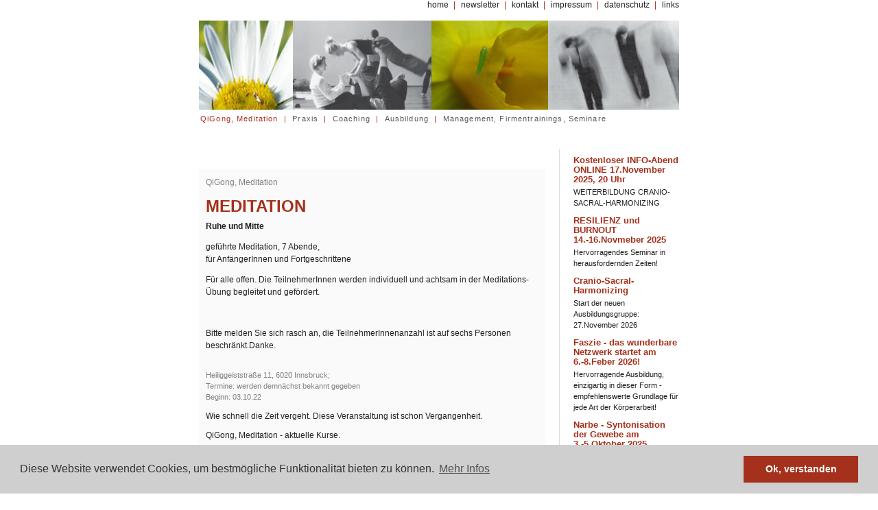

--- FILE ---
content_type: text/html; charset=utf-8
request_url: https://www.anjabader.at/Innsbruck/meditation_a305
body_size: 3987
content:
<!DOCTYPE html PUBLIC "-//W3C//DTD XHTML 1.0 Transitional//EN"
        "http://www.w3.org/TR/xhtml1/DTD/xhtml1-transitional.dtd">
<html xmlns="http://www.w3.org/1999/xhtml" xml:lang="en" lang="de">
<head>

    <meta http-equiv="Content-Type" content="text/html; charset=utf-8" />
    <meta name="title" content="Anja Bader | MEDITATION" />
<meta name="description" content="Anja Bader | MEDITATION | Ruhe und Mitte
" />
<meta name="keywords" content="Anja Bader, MEDITATION, QiGong, Meditation, Innsbruck" />
<meta name="robots" content="index, follow" />
<meta name="language" content="de" />

    <title>Anja Bader | MEDITATION</title>

    <link rel="alternate" type="application/rss+xml" title="Alle Kurse von Anja Bader" href="https://www.anjabader.at/rss.xml" />
    <link rel="shortcut icon" href="/favicon.ico"/>

    <!--[if lte IE 7]>
    <link href="/css/patches/patch_central.css" rel="stylesheet" type="text/css"/>
    <![endif]-->
    <link rel="stylesheet" type="text/css"
          href="//cdnjs.cloudflare.com/ajax/libs/cookieconsent2/3.0.3/cookieconsent.min.css"/>
<link rel="stylesheet" type="text/css" media="screen" href="/css/central20080408.css" />
</head>
<body>
<div id='page_margins'>
    <div id='page'>
        <div id='header'>
            <div id='topnav'>
                <!-- start: skip link navigation -->
                <a class="skip" href="#navigation" title="skip link">Zur Navigation
                    springen</a><span class="hideme">.</span>
                <a class="skip" href="#content" title="skip link">Zum Inhalt springen</a><span
                        class="hideme">.</span>
                <!-- end: skip link navigation -->
                <a href="/">home</a><span class='sep'>|</span>
                <a href="/newsletter">newsletter</a><span class='sep'>|</span>
                <a href="/kontakt">kontakt</a><span class='sep'>|</span>
                <a href="/impressum">impressum</a><span class='sep'>|</span>
                <a href="/datenschutz">datenschutz</a><span class='sep'>|</span>
                <a href="/links">links</a>

            </div>
            <img alt="Anja Bader dimension Leben" src="/images/kopf.jpg" />        </div>

        <div id='nav'>
            <a id="navigation" name="navigation"></a>
            <div id='nav_main'>
                										<a title="Wöchentliche Kurse, Vorträge und hervorragende Seminare! " class="active" href="/qigong">QiGong, Meditation</a>								&nbsp;|&nbsp;
									<a title="" href="/osteopathie">Praxis</a>								&nbsp;|&nbsp;
									<a title="für EinzelunternehmerInnen, Teams und Organisationen" href="/tanz">Coaching</a>								&nbsp;|&nbsp;
									<a title="Alle Seminare zeichnen sich durch eine inspirierende Synthese von osteopathischer Medizin, ganzheitlicher Psychologie und östlicher Energiearbeit." href="/ausbildung_weiterbildung">Ausbildung</a>								&nbsp;|&nbsp;
									<a title="Das Programm richtet sich an Firmen, Institutionen und Organisationen sowie an Einzelpersonen und/oder deren Teams.
Gerne stehe ich für einen individuellen Beratungsgstermin  zur Verfügung." href="/gesundheitstage">Management, Firmentrainings, Seminare </a>				            </div>
        </div>

        <div id='main'>
            <div id="col1">
                <div id="col1_content" class="clearfix"><a id="content" name="content"></a>
                      <div class='kurs'>
    <p class='category'>QiGong, Meditation</p>
    <h1>MEDITATION</h1>
  
    <p class='subtitle'>Ruhe und Mitte
</p>
    <p class='intro'><p>gef&uuml;hrte Meditation, 7 Abende,<br />f&uuml;r Anf&auml;ngerInnen und Fortgeschrittene</p><p>F&uuml;r alle offen. Die TeilnehmerInnen werden individuell und achtsam in der Meditations-&Uuml;bung begleitet und gef&ouml;rdert.</p>  <p>&nbsp;</p></p>
    <p class='intro'><p>Bitte melden Sie sich rasch an, die TeilnehmerInnenanzahl ist auf sechs Personen beschr&auml;nkt.Danke.</p></p>
    <br class='clearfloat' />
    <p class='location'>
			Heiliggeiststraße 11, 6020 Innsbruck; <br />
	
			Termine: werden demnächst bekannt gegeben <br />
		
			Beginn: 03.10.22 <br />
		</p>
     
		<p>Wie schnell die Zeit vergeht. Diese Veranstaltung ist schon Vergangenheit.</p> 
		<a href="/qigong">QiGong, Meditation - aktuelle Kurse.</a>	  </div>                </div>
                <div id="ie_clearing">&nbsp;</div>
            </div>
            <div id="col3">
                <div id="col3_content" class="clearfix">
                    		
		<h5><a href='https://www.anjabader.at/ONLINE/infoabend-cranio-sacral-harmonizing-2026-28_a295'>Kostenloser INFO-Abend ONLINE 17.November 2025, 20 Uhr</a></h5>
		<p><a href='https://www.anjabader.at/ONLINE/infoabend-cranio-sacral-harmonizing-2026-28_a295'>WEITERBILDUNG CRANIO-SACRAL-HARMONIZING</a></p>	
			
		<h5><a href='https://www.anjabader.at/Bildungszentrum+Bacopa%2C+N%C3%A4he+Linz/resilienz-und-burnout_a312'>RESILIENZ und BURNOUT 14.-16.Novmeber 2025</a></h5>
		<p><a href='https://www.anjabader.at/Bildungszentrum+Bacopa%2C+N%C3%A4he+Linz/resilienz-und-burnout_a312'>Hervorragendes Seminar in herausfordernden Zeiten!</a></p>	
			
		<h5><a href='https://www.anjabader.at/Shiatsuzentrum+Flachgau%2C+N%C3%A4he+Salzburg/cranio-sacral-harmonizing-2026-2028_a306'>Cranio-Sacral-Harmonizing </a></h5>
		<p><a href='https://www.anjabader.at/Shiatsuzentrum+Flachgau%2C+N%C3%A4he+Salzburg/cranio-sacral-harmonizing-2026-2028_a306'>Start der neuen Ausbildungsgruppe: 27.November 2026</a></p>	
			
		<h5><a href='https://www.anjabader.at/in+Schiedlberg+bei+Linz/faszie-das-wunderbare-netzwerk_a253'>Faszie - das wunderbare Netzwerk startet am 6.-8.Feber 2026!</a></h5>
		<p><a href='https://www.anjabader.at/in+Schiedlberg+bei+Linz/faszie-das-wunderbare-netzwerk_a253'>Hervorragende Ausbildung, einzigartig in dieser Form - empfehlenswerte Grundlage für jede Art der Körperarbeit! </a></p>	
			
		<h5><a href='https://www.anjabader.at/Bildungszentrum+Bacopa%2C+N%C3%83%C2%A4he+Linz/narbe_a302'>Narbe - Syntonisation der Gewebe am 3.-5.Oktober 2025</a></h5>
		<p><a href='https://www.anjabader.at/Bildungszentrum+Bacopa%2C+N%C3%83%C2%A4he+Linz/narbe_a302'>Ein wichtiges Grundlagenseminar für KörpertherapeutInnen wie auch für alle, die Narben bereits energetisch entstören können (TCM, APM). </a></p>	
			
		<h5><a href='https://www.anjabader.at/Bildungszentrum+Bacopa%2C+N%C3%A4he+Linz/schlaf_a297'>SCHLAF - Die vitale Seite des Lebens 23.-26.Oktober 2026</a></h5>
		<p><a href='https://www.anjabader.at/Bildungszentrum+Bacopa%2C+N%C3%A4he+Linz/schlaf_a297'>Einzigartiges Seminar zum Thema Schlaf und Schlafstörung, ein wertvoller Beitrag für Ihre Praxis!</a></p>	
			
		<h5><a href='https://www.anjabader.at/Bildungszentrum+Bacopa%2C+N%C3%A4he+Linz/kopfschmerz_a267'>KOPFSCHMERZEN</a></h5>
		<p><a href='https://www.anjabader.at/Bildungszentrum+Bacopa%2C+N%C3%A4he+Linz/kopfschmerz_a267'>Punktgenau und nachhaltig wirksam behandeln lernen! 25.-28.April 2024. </a></p>	
			
		<h5><a href='https://www.anjabader.at/Bildungszentrum+Bacopa%2C+N%C3%A4he+Linz/hara-lebensmitte-und-k-rperarbeit-2024-26_a300'>HARA - die professionelle manuelle Arbeit mit den Bauch- und Beckenorganen</a></h5>
		<p><a href='https://www.anjabader.at/Bildungszentrum+Bacopa%2C+N%C3%A4he+Linz/hara-lebensmitte-und-k-rperarbeit-2024-26_a300'>Die zweijährige Weiterbildung mit Start im März 2024 ist bereits ausgebucht - Lassen Sie sich für die nächste Weiterbildung rechtzeitig vormerken!</a></p>	
			
		<h5><a href='https://www.anjabader.at/Salzburg/meditation_a311'>MEDITATIONS-GRUPPE </a></h5>
		<p><a href='https://www.anjabader.at/Salzburg/meditation_a311'>Ab 2025/26 gibt es exklusive 5-Tages Seminare zur achtsamen, entspannenden und stärkenden Übung der Meditation in der erholsamen Umgebung des Shiatsuzentrums Flachgau!</a></p>	
			
		<h5><a href='https://www.anjabader.at/osteopathie'>Online-Gespräche</a></h5>
		<p><a href='https://www.anjabader.at/osteopathie'>mittels internetbasierter Videogespräche sind möglich, Termine nach persönlicher Vereinbarung.</a></p>	
			
		<h5><a href='https://www.anjabader.at/Bildungszentrum+Bacopa%2C+N%C3%A4he+Linz/atem_a298'>ATEM - ein zweiteiliges Seminar für Angehörige von Gesundheitsberufen</a></h5>
		<p><a href='https://www.anjabader.at/Bildungszentrum+Bacopa%2C+N%C3%A4he+Linz/atem_a298'>Beginn: März 2025
HERVORRAGENDES SEMINAR</a></p>	
			
		<h5><a href='https://www.anjabader.at/qigong'>Vorträge zu Atem, Schlaf und Meditation</a></h5>
		<p><a href='https://www.anjabader.at/qigong'>und bei Interesse vertiefen Sie Ihre Erfahrung in einem Seminar zum  entsprechenden Thema - für alle offen!</a></p>	
			
		<h5><a href='https://www.anjabader.at/tanz'>COACHING</a></h5>
		<p><a href='https://www.anjabader.at/tanz'>für ein gutes privates und berufliches Leben</a></p>	
			
		<h5><a href='https://www.anjabader.at/Zirl+in+Tirol/genuesslich-schlafen_a288'>"Genüsslich Schlafen"</a></h5>
		<p><a href='https://www.anjabader.at/Zirl+in+Tirol/genuesslich-schlafen_a288'>wollen wir alle! 
Wirksames Schlaftraining (Übungskurs auf Anfrage) für Sie!</a></p>	
			
		<h5><a href='http://anjabader.at/Innsbruck/offener-dialog-nach-david-bohm_a283'>Offener Dialog nach D.Bohm - </a></h5>
		<p><a href='http://anjabader.at/Innsbruck/offener-dialog-nach-david-bohm_a283'>Workshop und Vortrag auf Anfrage</a></p>	
				<h5>Tanztherapie Innsbruck</h5>
		<p><a href="/pdf/Gesundheit_Tanztherapie.pdf">...Einladung zur Nachlese!</a></p>
				<h5><a href="/pdf/WEST_62-641.pdf">Der MAI lÃ¤dt zum genieÃŸen ein...</a></h5>
		<p><a href="/pdf/WEST_62-641.pdf">lesen Sie hier einen Artikel zum Thema GENUSSpsychologie!</a></p>
	                </div>
                <div id="ie_clearing">&nbsp;</div>
            </div>
        </div>

        <div id='footer'>
            <p class='contact'><a href="/kontakt">Mag. Anja Bader</a> <span
                        class='separator'>|</span>
                <a href="/coaching">Coaching</a>,
                <a href="/therapie">Therapie</a> und
                <a href="/kurse">Seminare</a> <span class='separator'>|</span>
                +43-699-10470107</p>
            <p class='copy'>Bilder und Texte: &copy; Anja Bader<br/>
                Design & Technologie: &copy; <a href='http://www.hr-interactive.de'>hr-interactive,
                    Ralf Schneider</a>
            </p>
        </div>
    <script src="//cdnjs.cloudflare.com/ajax/libs/cookieconsent2/3.0.3/cookieconsent.min.js"></script>
    <script>
        window.addEventListener("load", function(){
            window.cookieconsent.initialise({
                "palette": {
                    "popup": {
                        "background": "#cfcfcf",
                        "text": "#333333"
                    },
                    "button": {
                        "background": "#a5301c",
                        "text": "#ffffff"
                    }
                },
                "content": {
                    "message": "Diese Website verwendet Cookies, um bestmögliche Funktionalität bieten zu können.",
                    "dismiss": "Ok, verstanden",
                    "link": "Mehr Infos",
                    "href": "/datenschutz"
                }
            })});
    </script>
</div>
</body>
</html>


--- FILE ---
content_type: text/css
request_url: https://www.anjabader.at/yaml/core/base.css
body_size: 8290
content:
@charset "UTF-8";
/**
 * "Yet Another Multicolumn Layout" - (X)HTML/CSS Framework
 *
 * (en) YAML core stylesheet
 * (de) YAML Basis-Stylesheet
 *
 * Don't make any changes in this file!
 * Your changes should be placed in any css-file in your own stylesheet folder.
 *
 * @copyright       Copyright 2005-2007, Dirk Jesse
 * @license         CC-A 2.0 (http://creativecommons.org/licenses/by/2.0/),
 *                  YAML-C (http://www.yaml.de/en/license/license-conditions.html)
 * @link            http://www.yaml.de
 * @package         yaml
 * @version         3.0.3
 * @revision        $Revision: 118 $
 * @lastmodified    $Date: 2007-08-18 16:03:42 +0200 (Sa, 18 Aug 2007) $
 */

@media all
{
 /*------------------------------------------------------------------------------------------------------*/

 /**
  * @section browser reset
  * @see     http://www.yaml.de/en/documentation/css-components/base-stylesheet.html
  */

  /* (en) Global reset of paddings and margins for all HTML elements */
  /* (de) Globales Zurücksetzen der Innen- und Außenabstände für alle HTML-Elemente */
  * { margin:0; padding: 0 }

  /* (en) Correction: margin/padding reset caused too small select boxes. */
  /* (de) Korrektur: Das Zurücksetzen der Abstände verursacht zu kleine Selectboxen. */
  option { padding-left: 0.4em }

 /**
  * (en) Global fix of the Italics bugs in IE 5.x and IE 6
  * (de) Globale Korrektur des Italics Bugs des IE 5.x und IE 6
  *
  * @bugfix
  * @affected   IE 5.x/Win, IE6
  * @css-for    IE 5.x/Win, IE6
  * @valid      yes
  */
  * html body * { overflow:visible }
  * html iframe, * html frame { overflow:auto }
  * html frameset { overflow:hidden }

  /* (en) Forcing vertical scrollbars in Netscape, Firefox and Safari browsers */
  /* (de) Erzwingen vertikaler Scrollbalken in Netscape, Firefox und Safari Browsern */
  html { height: 100% }
  body {
    min-height: 101%;

    /* (en) Fix for rounding errors when scaling font sizes in older versions of Opera browser */
    /* (de) Beseitigung von Rundungsfehler beim Skalieren von Schriftgrößen in älteren Opera Versionen */
    font-size: 100.01%;

    /* (en) Standard values for colors and text alignment */
    /* (de) Vorgabe der Standardfarben und Textausrichtung */
    color: #000;
    background: #fff;
    text-align: left;
  }

  /* (en) Clear borders for <fieldset> and <img> elements */
  /* (de) Rahmen für <fieldset> und <img> Elemente löschen */
  fieldset, img { border: 0 solid}

  /* (en) new standard values for lists, blockquote and cite */
  /* (de) Neue Standardwerte für Listen & Zitate */
  ul, ol, dl { margin: 0 0 1em 1em }
  li { margin-left: 1.5em; line-height: 1.5em; }

  dt { font-weight: bold; }
  dd { margin: 0 0 1em 2em; }

  blockquote, cite { margin: 0 0 1em 1.5em; font-size: 0.93em; width: auto;}

 /*------------------------------------------------------------------------------------------------------*/

 /**
  * @section base layout | Basis Layout
  * @see     http://www.yaml.de/en/documentation/css-components/base-stylesheet.html
  *
  * |-------------------------------|
  * | #header                       |
  * |-------------------------------|
  * | #col1   | #col3     | #col2   |
  * | 200 px  | flexible  | 200px   |
  * |-------------------------------|
  * | #footer                       |
  * |-------------------------------|
  */

  #header { position:relative }

  #topnav {
    position:absolute;
    top: 10px;
    right: 10px;

    /* (en) essential for correct alignment in Opera 6 ! */
    /* (de) Erforderlich, damit im Opera 6 wirklich rechts plaziert ! */
    text-align: right;
  }

  #nav { clear:both; width: auto }
  #main { clear:both; width: auto }

  /* (en/de) Standard: 200 Pixel */
  #col1 { float: left; width: 200px }
  /* (en/de) Standard: 200 Pixel */
  #col2 { float:right; width: 200px }
  /* (en) Standard: center column with flexible width */
  /* (de) Standard: Flexible mittlere Spalte */
  #col3 { width:auto; margin: 0 200px }

  /* (en) Backup for #footer positioning */
  /* (de) Absicherung für die Positionierung von #footer */
  #footer { clear:both; display:block }

  /* (en) Adjustment: sort #col3 behind float columns using z-index */
  /* (de) Anpassung: #col3 mittels z-index hinter die float-Spalten verschieben */
  #col1 {z-index: 3}
  #col2 {z-index: 5}
  #col3 {z-index: 1}
  #col1_content {z-index: 4}
  #col2_content {z-index: 6}
  #col3_content {z-index: 2}

  #col1_content, #col2_content, #col3_content { position:relative }

 /*------------------------------------------------------------------------------------------------------*/

 /**
  * @section generic classes for layout switching | Generische Klassen zur Layoutumschaltung
  * @see     http://www.yaml.de/en/documentation/css-components/base-stylesheet.html
  *
  * .hidenone  -> show all columns
  * .hideleft  -> 2-column-layout (using #col2 and #col3)
  * .hideright -> 2-column-layout (using #col1 and #col3)
  * .hidenone  -> single-column-layout (using #col3)
  */

  .hidenone #col3 {margin: 0 200px}
  .hideboth #col3 {margin-left: 0; margin-right: 0}
  .hideleft #col3 {margin-left: 0; margin-right: 200px}
  .hideright #col3 {margin-left: 200px; margin-right: 0}

  .hideboth #col1, .hideboth #col2 {display:none}
  .hideleft #col1 {display:none}
  .hideright #col2 {display:none}

 /*------------------------------------------------------------------------------------------------------*/

 /**
  * @section clearing methods
  * @see     http://yaml.de/en/documentation/basics/general.html
  */

  /* (en) clearfix method for clearing floats */
  /* (de) Clearfix-Methode zum Clearen der Float-Umgebungen */
   .clearfix:after {
    content: ".";
    display: block;
    height: 0;
    clear: both;
    visibility: hidden
  }

  /* (en) essential for Safari browser !! */
  /* (de) Diese Angabe benötigt der Safari-Browser zwingend !! */
  .clearfix { display: block }

  /* (en) overflow method for clearing floats */
  /* (de) Overflow-Methode zum Clearen der Float-Umgebungen */
  .floatbox { overflow:hidden }

  /* (en) IE-Clearing: Only used in Internet Explorer, switched on in iehacks.css */
  /* (de) IE-Clearing: Benötigt nur der Internet Explorer und über iehacks.css zugeschaltet */
  #ie_clearing { display: none }

 /*------------------------------------------------------------------------------------------------------*/

 /**
  * @section subtemplates
  * @see     http://www.yaml.de/en/documentation/practice/subtemplates.html
  */

  .subcolumns, .subcolumns_oldgecko {
    width: 100%;
    overflow:hidden;
  }

  /* (en) alternative class for optional support of old  Mozilla/Netscape browers */
  /* (de) Alternative Klasse zur optionalen Unterstützung alter Mozilla/Netscape-Brower */
  .subcolumns_oldgecko { float:left }

  .c50l, .c25l, .c33l, .c38l, .c66l, .c75l, .c62l {float: left; }
  .c50r, .c25r, .c33r, .c38r, .c66r, .c75r, .c62r {float: right; margin-left: -5px; }

  .c25l, .c25r { width: 25% }
  .c33l, .c33r { width: 33.333% }
  .c50l, .c50r { width: 50% }
  .c66l, .c66r { width: 66.666% }
  .c75l, .c75r { width: 75% }
  .c38l, .c38r { width: 38.2% }
  .c62l, .c62r { width: 61.8% }

  .subc  { padding: 0 0.5em }
  .subcl { padding: 0 1em 0 0 }
  .subcr { padding: 0 0 0 1em }

 /*------------------------------------------------------------------------------------------------------*/

 /**
  * @section hidden elements | Versteckte Elemente
  * @see     http://www.yaml.de/en/documentation/basics/skip-links.html
  *
  * (en) skip links and hidden content
  * (de) Skip-Links und versteckte Inhalte
  */

  /* (en) classes for invisible elements in the base layout */
  /* (de) Klassen für unsichtbare Elemente im Basislayout */
  .skip, .hideme, .print {
    position: absolute;
    top: -1000em;
    left: -1000em;
    height: 1px;
    width: 1px;
  }

  /* (en) make skip links visible when using tab navigation */
  /* (de) Skip-Links für Tab-Navigation sichtbar schalten */
  .skip:focus, .skip:active {
    position: static;
    top: 0;
    left: 0;
    height: auto;
    width: auto;
  }
}


--- FILE ---
content_type: text/css
request_url: https://www.anjabader.at/css/screen/basemod.css
body_size: 2369
content:
@charset "UTF-8";
/**
 * "Yet Another Multicolumn Layout" - (X)HTML/CSS Framework
 *
 * (en) Template for designing a screen layout
 * (de) Gestaltungsvorlage für die Erstellung eines Screenlayouts
 *
 * @copyright       Copyright 2005-2007, Dirk Jesse
 * @license         CC-A 2.0 (http://creativecommons.org/licenses/by/2.0/),
 *                  YAML-C (http://www.yaml.de/en/license/license-conditions.html)
 * @link            http://www.yaml.de
 * @package         yaml
 * @version         3.0.3
 * @revision        $Revision: 118 $
 * @lastmodified    $Date: 2007-08-18 16:03:42 +0200 (Sa, 18 Aug 2007) $
 */

@media all
{
 /*------------------------------------------------------------------------------------------------------*/

 /**
  * Design of the Basic Layout | Gestaltung des YAML Basis-Layouts
  *
  * @section layout-basics
  */

  /* Page margins and background | Randbereiche & Seitenhintergrund */
  body {  }

  /* Layout: Width, Background, Border | Layout: Breite, Hintergrund, Rahmen */
  #page_margins { width: auto;  min-width: 700px; max-width: 700px; }
  
  #page_margins { margin-left: auto; margin-right: auto; } /* center (in non IE) */
  #page {  }
    
  

  #header {
    color: #000;
    background: #fff repeat-x top left;
    padding: 0px; 
  }
 
  #header img { margin-top: 30px;  }
  #topnav {  position:absolute; right: 0px; top: 0px; }
	
  #nav {   margin-top: 5px; padding: 2px; }

  #main { padding: 3em 0; text-align: left; }
  #main .description { padding-left: 1em; }
  
  #footer { margin-top: 3em; margin-bottom: 1em;  text-align: center;  }

 /*------------------------------------------------------------------------------------------------------*/

 /**
  * Formatting of the Content Area | Formatierung der Inhaltsbereichs
  *
  * @section layout-main
  */
	
  #col1 { float: left; width: 75%; }
  
  
  #col2 { display:none; }
  
  #col3 { width: auto; margin: 0 0 0 75%; }
  
  #col3 { border-left: 1px #ddd solid; }
  
  #col1_content { padding: 10px 20px 10px 0px; }
 
  #col3_content { padding: 10px 0px 10px 20px; font-size: 90%;}





 /*------------------------------------------------------------------------------------------------------*/

 /**
  * Design of Additional Layout Elements | Gestaltung weiterer Layoutelemente
  *
  * @section layout-misc
  */

	.bild {
		float: left;
		margin-right: 20px;
	}


}

--- FILE ---
content_type: text/css
request_url: https://www.anjabader.at/css/screen/content20080408.css
body_size: 5607
content:
@charset "UTF-8";
/**
 * "Yet Another Multicolumn Layout" - (X)HTML/CSS Framework
 *
 * (en) Uniform design of standard content elements
 * (de) Einheitliche Standardformatierungen für die wichtigten Inhalts-Elemente
 *
 * @copyright       Copyright 2005-2007, Dirk Jesse
 * @license         CC-A 2.0 (http://creativecommons.org/licenses/by/2.0/),
 *                  YAML-C (http://www.yaml.de/en/license/license-conditions.html)
 * @link            http://www.yaml.de
 * @package         yaml
 * @version         3.0.3
 * @revision        $Revision: 118 $
 * @lastmodified    $Date: 2007-08-18 16:03:42 +0200 (Sa, 18 Aug 2007) $
 * @appdef yaml
 */

@media all {
  /**
   * Fonts
   * (en) font-family and font-size selection for headings and standard text elements
   * (de) Zeichensatz und Schriftgrößen für Überschriften und übliche Text-Elemente
   *
   * @section content-fonts
   */

  /* (en) reset font size for all elements to standard (16 Pixel) */
  /* (de) Alle Schriftgrößen auf Standardgröße (16 Pixel) zurücksetzen */
  html * { font-size: 100.01% }

  /* (en) base layout gets standard font size 12px */
  /* (de) Basis-Layout erhält Standardschriftgröße von 12 Pixeln */
  body {
    font-family: Arial, Verdana, sans-serif;
    color: #222222;
    font-size: 75.00%; 
  }

  h1,h2,h3,h4,h5,h6 { font-weight:bold; margin: 0 0 0.25em 0; color: #a5301c;}
  h1 { font-size: 200% }                        /* 24px */
  h2 { font-size: 166.67% }                     /* 20px */
  h3 { font-size: 150% }                        /* 18px */
  h4 { font-size: 133.33% }                     /* 16px */
  h5 { font-size: 116.67% }                     /* 14px */
  h6 { font-size: 116.67%; font-style:italic }  /* 14px */
  h1 a, h2 a, h1 a:focus, h1 a:hover, h1 a:active, 
  h3, h3 a, h4, h4 a, h5, h5 a{ color: #a5301c; }

  p { line-height: 1.5em; margin: 0 0 1em 0; }

  /* ### Lists | Listen  #### */

  ul, ol, dl { line-height: 1.5em; margin: 0 0 1em 1em }
  li { margin-left: 1.5em; line-height: 1.5em }

  dt { font-weight: bold }
  dd { margin: 0 0 1em 2em }

  /* ### text formatting | Textauszeichnung ### */

  cite, blockquote { font-style:italic }
  cite { color: grey; float: right; }
  blockquote { margin: 0 0 1em 1.5em }

  strong,b { font-weight: bold }
  em,i { font-style:italic }

  pre, code { font-family: monospace; font-size: 1.1em; }

  acronym, abbr {
    letter-spacing: .07em;
    border-bottom: .1em dashed #c00;
    cursor: help;
  }

  /**
   * Generic Content Classes
   * (en) standard classes for positioning and highlighting
   * (de) Standardklassen zur Positionierung und Hervorhebung
   *
   * @section content-generic-classes
   */

  .note {background: #dfd; padding: 1em; border-bottom: 1px #bdb dotted; border-bottom: 1px #dbb dotted;}
  .important {background: #ffd; padding: 1em; border-bottom: 1px #ddb dotted; border-bottom: 1px #dbb dotted;}
  .warning {background: #fdd; padding: 1em; border-bottom: 1px #dbb dotted; border-bottom: 1px #dbb dotted;}

  .float_left { float: left; display:inline; margin-right: 1em; margin-bottom: 0.15em;  }
  .float_right { float: right; display:inline; margin-left: 1em; margin-bottom: 0.15em;  }
  .center { text-align:center; margin: 0.5em auto }

	.form_error { color: #A5301C; }
  /**
   * External Links
   *
   * (en) Formatting of hyperlinks
   * (de) Gestaltung von Hyperlinks
   *
   */

  a {text-decoration:none; color:#222; }
  a:focus,
  a:hover,
  a:active {text-decoration:underline; color: #222; }
  
  #topnav a {  background:transparent; text-decoration:none; }
  #topnav a:focus,
  #topnav a:hover,
  #topnav a:active{ text-decoration:underline; background-color: transparent; }
  
  #header .sep {
	color: #a5301c;
	margin-left: 0.6em;
	margin-right: 0.4em;
  }
	
  #nav {
	 color: #a5301c; 
	 font-family: Verdana, Arial, sans-serif;
	 font-size: 95%; 
	 letter-spacing: 0.1em;
  }

  #nav_main a {
	color: #555;
  }
	
  #nav_main a.active {
    color: #a5301c; 
  }	
	
  #footer {  color: grey; }
  #footer .separator { margin-left: 0.5em; margin-right: 0.5em; }
  #footer a { text-decoration: none; color: grey; }
  #footer .contact, #footer .contact a { color: #222; }
	

  /**
   * (en) Emphasizing external Hyperlinks via CSS
   * (de) Hervorhebung externer Hyperlinks mit CSS
   *
   * @section             content-external-links
   * @app-yaml-default    disabled
   */

  /*
  #main a[href^="http://www.my-domain.com"],
  #main a[href^="https://www.my-domain.com"]
  {
    padding-left: 12px;
    background-image: url('your_image.gif');
    background-repeat: no-repeat;
    background-position: 0 0.45em;
  }
  */

  /**
   * Tables | Tabellen
   * (en) Generic classes for table-width and design definition
   * (de) Generische Klassen für die Tabellenbreite und Gestaltungsvorschriften für Tabellen
   *
   * @section content-tables
   */

  table { width: auto; /* border-collapse:collapse;*/ margin-bottom: 0.5em; }
  table.full { width: 100%; }
  table.fixed { table-layout:fixed }

  th,td { }
  thead th {  }
  tbody th {  }
  tbody th.sub {  }


  /**
   * Miscellaneous | Sonstiges
   *
   * @section content-misc
   */

  hr {
    color: #fff;
    background:transparent;
    margin: 0 0 0.5em 0;
    padding: 0 0 0.5em 0;
    border:0;
    border-bottom: 1px #000 solid;
  }

.kurs { 	
	margin-top: 20px; margin-left: 0px;
	padding: 10px 10px 10px 10px;
	/* background-color: white; */
	background-color: #fafafa; }	
	
.kurs .category {
	color: grey;
}

.kurs p.subtitle {
	font-weight: bold;
}

.kurs p.intro {
}

.kurs p.location {
	color: grey;
	font-size: 90%;
}


.kurs img {
	float: right;
	margin: 10px;
}

th label {	color: #a5301c;}
}
